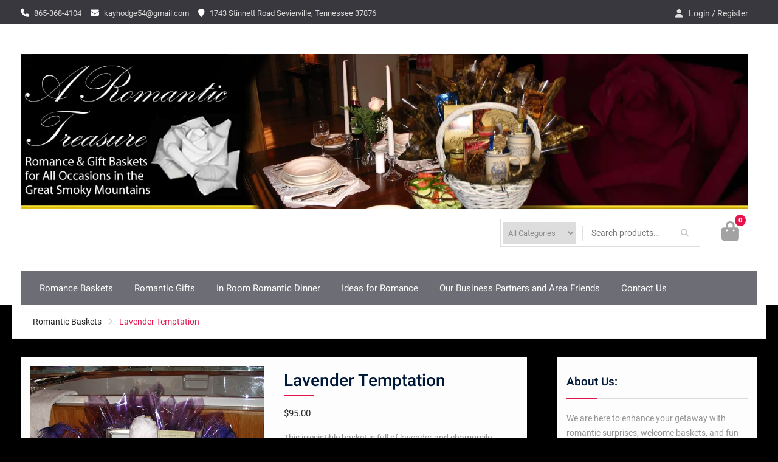

--- FILE ---
content_type: text/html; charset=UTF-8
request_url: https://aromantictreasure.com/product/lavender-temptation/
body_size: 15283
content:
<!DOCTYPE html> <html dir="ltr" lang="en-US"><head>
	    <meta charset="UTF-8">
    <meta name="viewport" content="width=device-width, initial-scale=1">
    <link rel="profile" href="https://gmpg.org/xfn/11">
    <link rel="pingback" href="https://aromantictreasure.com/xmlrpc.php">
    
<title>Lavender Temptation |</title>
	<style>img:is([sizes="auto" i], [sizes^="auto," i]) { contain-intrinsic-size: 3000px 1500px }</style>
	
		<!-- All in One SEO 4.8.7 - aioseo.com -->
	<meta name="robots" content="max-image-preview:large" />
	<link rel="canonical" href="https://aromantictreasure.com/product/lavender-temptation/" />
	<meta name="generator" content="All in One SEO (AIOSEO) 4.8.7" />
		<script type="application/ld+json" class="aioseo-schema">
			{"@context":"https:\/\/schema.org","@graph":[{"@type":"BreadcrumbList","@id":"https:\/\/aromantictreasure.com\/product\/lavender-temptation\/#breadcrumblist","itemListElement":[{"@type":"ListItem","@id":"https:\/\/aromantictreasure.com#listItem","position":1,"name":"Home","item":"https:\/\/aromantictreasure.com","nextItem":{"@type":"ListItem","@id":"https:\/\/aromantictreasure.com\/shop\/#listItem","name":"Shop"}},{"@type":"ListItem","@id":"https:\/\/aromantictreasure.com\/shop\/#listItem","position":2,"name":"Shop","item":"https:\/\/aromantictreasure.com\/shop\/","nextItem":{"@type":"ListItem","@id":"https:\/\/aromantictreasure.com\/product-category\/romantic-gift-basket-delivery-smoky-mountains\/#listItem","name":"Romantic Baskets"},"previousItem":{"@type":"ListItem","@id":"https:\/\/aromantictreasure.com#listItem","name":"Home"}},{"@type":"ListItem","@id":"https:\/\/aromantictreasure.com\/product-category\/romantic-gift-basket-delivery-smoky-mountains\/#listItem","position":3,"name":"Romantic Baskets","item":"https:\/\/aromantictreasure.com\/product-category\/romantic-gift-basket-delivery-smoky-mountains\/","nextItem":{"@type":"ListItem","@id":"https:\/\/aromantictreasure.com\/product\/lavender-temptation\/#listItem","name":"Lavender Temptation"},"previousItem":{"@type":"ListItem","@id":"https:\/\/aromantictreasure.com\/shop\/#listItem","name":"Shop"}},{"@type":"ListItem","@id":"https:\/\/aromantictreasure.com\/product\/lavender-temptation\/#listItem","position":4,"name":"Lavender Temptation","previousItem":{"@type":"ListItem","@id":"https:\/\/aromantictreasure.com\/product-category\/romantic-gift-basket-delivery-smoky-mountains\/#listItem","name":"Romantic Baskets"}}]},{"@type":"ItemPage","@id":"https:\/\/aromantictreasure.com\/product\/lavender-temptation\/#itempage","url":"https:\/\/aromantictreasure.com\/product\/lavender-temptation\/","name":"Lavender Temptation |","inLanguage":"en-US","isPartOf":{"@id":"https:\/\/aromantictreasure.com\/#website"},"breadcrumb":{"@id":"https:\/\/aromantictreasure.com\/product\/lavender-temptation\/#breadcrumblist"},"image":{"@type":"ImageObject","url":"https:\/\/i0.wp.com\/aromantictreasure.com\/wp-content\/uploads\/2017\/12\/Lavender-Temptation.jpg?fit=640%2C480&ssl=1","@id":"https:\/\/aromantictreasure.com\/product\/lavender-temptation\/#mainImage","width":640,"height":480},"primaryImageOfPage":{"@id":"https:\/\/aromantictreasure.com\/product\/lavender-temptation\/#mainImage"},"datePublished":"2017-12-11T19:51:01+00:00","dateModified":"2021-02-23T19:23:00+00:00"},{"@type":"Organization","@id":"https:\/\/aromantictreasure.com\/#organization","url":"https:\/\/aromantictreasure.com\/","logo":{"@type":"ImageObject","url":"https:\/\/i0.wp.com\/aromantictreasure.com\/wp-content\/uploads\/2017\/12\/Honeymoon-Basket.jpg?fit=640%2C480&ssl=1","@id":"https:\/\/aromantictreasure.com\/product\/lavender-temptation\/#organizationLogo","width":640,"height":480},"image":{"@id":"https:\/\/aromantictreasure.com\/product\/lavender-temptation\/#organizationLogo"}},{"@type":"WebSite","@id":"https:\/\/aromantictreasure.com\/#website","url":"https:\/\/aromantictreasure.com\/","inLanguage":"en-US","publisher":{"@id":"https:\/\/aromantictreasure.com\/#organization"}}]}
		</script>
		<!-- All in One SEO -->

<script>window._wca = window._wca || [];</script>
<link rel='dns-prefetch' href='//stats.wp.com' />
<link rel='dns-prefetch' href='//secure.gravatar.com' />
<link rel='dns-prefetch' href='//v0.wordpress.com' />
<link rel='dns-prefetch' href='//widgets.wp.com' />
<link rel='dns-prefetch' href='//s0.wp.com' />
<link rel='dns-prefetch' href='//0.gravatar.com' />
<link rel='dns-prefetch' href='//1.gravatar.com' />
<link rel='dns-prefetch' href='//2.gravatar.com' />
<link rel='preconnect' href='//i0.wp.com' />
<link rel="alternate" type="application/rss+xml" title=" &raquo; Feed" href="https://aromantictreasure.com/feed/" />
<link rel="alternate" type="application/rss+xml" title=" &raquo; Comments Feed" href="https://aromantictreasure.com/comments/feed/" />
<link rel="alternate" type="application/rss+xml" title=" &raquo; Lavender Temptation Comments Feed" href="https://aromantictreasure.com/product/lavender-temptation/feed/" />
<script type="text/javascript">
/* <![CDATA[ */
window._wpemojiSettings = {"baseUrl":"https:\/\/s.w.org\/images\/core\/emoji\/16.0.1\/72x72\/","ext":".png","svgUrl":"https:\/\/s.w.org\/images\/core\/emoji\/16.0.1\/svg\/","svgExt":".svg","source":{"concatemoji":"https:\/\/aromantictreasure.com\/wp-includes\/js\/wp-emoji-release.min.js?ver=6.8.3"}};
/*! This file is auto-generated */
!function(s,n){var o,i,e;function c(e){try{var t={supportTests:e,timestamp:(new Date).valueOf()};sessionStorage.setItem(o,JSON.stringify(t))}catch(e){}}function p(e,t,n){e.clearRect(0,0,e.canvas.width,e.canvas.height),e.fillText(t,0,0);var t=new Uint32Array(e.getImageData(0,0,e.canvas.width,e.canvas.height).data),a=(e.clearRect(0,0,e.canvas.width,e.canvas.height),e.fillText(n,0,0),new Uint32Array(e.getImageData(0,0,e.canvas.width,e.canvas.height).data));return t.every(function(e,t){return e===a[t]})}function u(e,t){e.clearRect(0,0,e.canvas.width,e.canvas.height),e.fillText(t,0,0);for(var n=e.getImageData(16,16,1,1),a=0;a<n.data.length;a++)if(0!==n.data[a])return!1;return!0}function f(e,t,n,a){switch(t){case"flag":return n(e,"\ud83c\udff3\ufe0f\u200d\u26a7\ufe0f","\ud83c\udff3\ufe0f\u200b\u26a7\ufe0f")?!1:!n(e,"\ud83c\udde8\ud83c\uddf6","\ud83c\udde8\u200b\ud83c\uddf6")&&!n(e,"\ud83c\udff4\udb40\udc67\udb40\udc62\udb40\udc65\udb40\udc6e\udb40\udc67\udb40\udc7f","\ud83c\udff4\u200b\udb40\udc67\u200b\udb40\udc62\u200b\udb40\udc65\u200b\udb40\udc6e\u200b\udb40\udc67\u200b\udb40\udc7f");case"emoji":return!a(e,"\ud83e\udedf")}return!1}function g(e,t,n,a){var r="undefined"!=typeof WorkerGlobalScope&&self instanceof WorkerGlobalScope?new OffscreenCanvas(300,150):s.createElement("canvas"),o=r.getContext("2d",{willReadFrequently:!0}),i=(o.textBaseline="top",o.font="600 32px Arial",{});return e.forEach(function(e){i[e]=t(o,e,n,a)}),i}function t(e){var t=s.createElement("script");t.src=e,t.defer=!0,s.head.appendChild(t)}"undefined"!=typeof Promise&&(o="wpEmojiSettingsSupports",i=["flag","emoji"],n.supports={everything:!0,everythingExceptFlag:!0},e=new Promise(function(e){s.addEventListener("DOMContentLoaded",e,{once:!0})}),new Promise(function(t){var n=function(){try{var e=JSON.parse(sessionStorage.getItem(o));if("object"==typeof e&&"number"==typeof e.timestamp&&(new Date).valueOf()<e.timestamp+604800&&"object"==typeof e.supportTests)return e.supportTests}catch(e){}return null}();if(!n){if("undefined"!=typeof Worker&&"undefined"!=typeof OffscreenCanvas&&"undefined"!=typeof URL&&URL.createObjectURL&&"undefined"!=typeof Blob)try{var e="postMessage("+g.toString()+"("+[JSON.stringify(i),f.toString(),p.toString(),u.toString()].join(",")+"));",a=new Blob([e],{type:"text/javascript"}),r=new Worker(URL.createObjectURL(a),{name:"wpTestEmojiSupports"});return void(r.onmessage=function(e){c(n=e.data),r.terminate(),t(n)})}catch(e){}c(n=g(i,f,p,u))}t(n)}).then(function(e){for(var t in e)n.supports[t]=e[t],n.supports.everything=n.supports.everything&&n.supports[t],"flag"!==t&&(n.supports.everythingExceptFlag=n.supports.everythingExceptFlag&&n.supports[t]);n.supports.everythingExceptFlag=n.supports.everythingExceptFlag&&!n.supports.flag,n.DOMReady=!1,n.readyCallback=function(){n.DOMReady=!0}}).then(function(){return e}).then(function(){var e;n.supports.everything||(n.readyCallback(),(e=n.source||{}).concatemoji?t(e.concatemoji):e.wpemoji&&e.twemoji&&(t(e.twemoji),t(e.wpemoji)))}))}((window,document),window._wpemojiSettings);
/* ]]> */
</script>
<link rel='stylesheet' id='jetpack_related-posts-css' href='https://aromantictreasure.com/wp-content/plugins/jetpack/modules/related-posts/related-posts.css?ver=20240116' type='text/css' media='all' />
<style id='wp-emoji-styles-inline-css' type='text/css'>

	img.wp-smiley, img.emoji {
		display: inline !important;
		border: none !important;
		box-shadow: none !important;
		height: 1em !important;
		width: 1em !important;
		margin: 0 0.07em !important;
		vertical-align: -0.1em !important;
		background: none !important;
		padding: 0 !important;
	}
</style>
<link rel='stylesheet' id='wp-block-library-css' href='https://aromantictreasure.com/wp-includes/css/dist/block-library/style.min.css?ver=6.8.3' type='text/css' media='all' />
<style id='wp-block-library-theme-inline-css' type='text/css'>
.wp-block-audio :where(figcaption){color:#555;font-size:13px;text-align:center}.is-dark-theme .wp-block-audio :where(figcaption){color:#ffffffa6}.wp-block-audio{margin:0 0 1em}.wp-block-code{border:1px solid #ccc;border-radius:4px;font-family:Menlo,Consolas,monaco,monospace;padding:.8em 1em}.wp-block-embed :where(figcaption){color:#555;font-size:13px;text-align:center}.is-dark-theme .wp-block-embed :where(figcaption){color:#ffffffa6}.wp-block-embed{margin:0 0 1em}.blocks-gallery-caption{color:#555;font-size:13px;text-align:center}.is-dark-theme .blocks-gallery-caption{color:#ffffffa6}:root :where(.wp-block-image figcaption){color:#555;font-size:13px;text-align:center}.is-dark-theme :root :where(.wp-block-image figcaption){color:#ffffffa6}.wp-block-image{margin:0 0 1em}.wp-block-pullquote{border-bottom:4px solid;border-top:4px solid;color:currentColor;margin-bottom:1.75em}.wp-block-pullquote cite,.wp-block-pullquote footer,.wp-block-pullquote__citation{color:currentColor;font-size:.8125em;font-style:normal;text-transform:uppercase}.wp-block-quote{border-left:.25em solid;margin:0 0 1.75em;padding-left:1em}.wp-block-quote cite,.wp-block-quote footer{color:currentColor;font-size:.8125em;font-style:normal;position:relative}.wp-block-quote:where(.has-text-align-right){border-left:none;border-right:.25em solid;padding-left:0;padding-right:1em}.wp-block-quote:where(.has-text-align-center){border:none;padding-left:0}.wp-block-quote.is-large,.wp-block-quote.is-style-large,.wp-block-quote:where(.is-style-plain){border:none}.wp-block-search .wp-block-search__label{font-weight:700}.wp-block-search__button{border:1px solid #ccc;padding:.375em .625em}:where(.wp-block-group.has-background){padding:1.25em 2.375em}.wp-block-separator.has-css-opacity{opacity:.4}.wp-block-separator{border:none;border-bottom:2px solid;margin-left:auto;margin-right:auto}.wp-block-separator.has-alpha-channel-opacity{opacity:1}.wp-block-separator:not(.is-style-wide):not(.is-style-dots){width:100px}.wp-block-separator.has-background:not(.is-style-dots){border-bottom:none;height:1px}.wp-block-separator.has-background:not(.is-style-wide):not(.is-style-dots){height:2px}.wp-block-table{margin:0 0 1em}.wp-block-table td,.wp-block-table th{word-break:normal}.wp-block-table :where(figcaption){color:#555;font-size:13px;text-align:center}.is-dark-theme .wp-block-table :where(figcaption){color:#ffffffa6}.wp-block-video :where(figcaption){color:#555;font-size:13px;text-align:center}.is-dark-theme .wp-block-video :where(figcaption){color:#ffffffa6}.wp-block-video{margin:0 0 1em}:root :where(.wp-block-template-part.has-background){margin-bottom:0;margin-top:0;padding:1.25em 2.375em}
</style>
<style id='classic-theme-styles-inline-css' type='text/css'>
/*! This file is auto-generated */
.wp-block-button__link{color:#fff;background-color:#32373c;border-radius:9999px;box-shadow:none;text-decoration:none;padding:calc(.667em + 2px) calc(1.333em + 2px);font-size:1.125em}.wp-block-file__button{background:#32373c;color:#fff;text-decoration:none}
</style>
<link rel='stylesheet' id='mediaelement-css' href='https://aromantictreasure.com/wp-includes/js/mediaelement/mediaelementplayer-legacy.min.css?ver=4.2.17' type='text/css' media='all' />
<link rel='stylesheet' id='wp-mediaelement-css' href='https://aromantictreasure.com/wp-includes/js/mediaelement/wp-mediaelement.min.css?ver=6.8.3' type='text/css' media='all' />
<style id='jetpack-sharing-buttons-style-inline-css' type='text/css'>
.jetpack-sharing-buttons__services-list{display:flex;flex-direction:row;flex-wrap:wrap;gap:0;list-style-type:none;margin:5px;padding:0}.jetpack-sharing-buttons__services-list.has-small-icon-size{font-size:12px}.jetpack-sharing-buttons__services-list.has-normal-icon-size{font-size:16px}.jetpack-sharing-buttons__services-list.has-large-icon-size{font-size:24px}.jetpack-sharing-buttons__services-list.has-huge-icon-size{font-size:36px}@media print{.jetpack-sharing-buttons__services-list{display:none!important}}.editor-styles-wrapper .wp-block-jetpack-sharing-buttons{gap:0;padding-inline-start:0}ul.jetpack-sharing-buttons__services-list.has-background{padding:1.25em 2.375em}
</style>
<style id='global-styles-inline-css' type='text/css'>
:root{--wp--preset--aspect-ratio--square: 1;--wp--preset--aspect-ratio--4-3: 4/3;--wp--preset--aspect-ratio--3-4: 3/4;--wp--preset--aspect-ratio--3-2: 3/2;--wp--preset--aspect-ratio--2-3: 2/3;--wp--preset--aspect-ratio--16-9: 16/9;--wp--preset--aspect-ratio--9-16: 9/16;--wp--preset--color--black: #111111;--wp--preset--color--cyan-bluish-gray: #abb8c3;--wp--preset--color--white: #ffffff;--wp--preset--color--pale-pink: #f78da7;--wp--preset--color--vivid-red: #cf2e2e;--wp--preset--color--luminous-vivid-orange: #ff6900;--wp--preset--color--luminous-vivid-amber: #fcb900;--wp--preset--color--light-green-cyan: #7bdcb5;--wp--preset--color--vivid-green-cyan: #00d084;--wp--preset--color--pale-cyan-blue: #8ed1fc;--wp--preset--color--vivid-cyan-blue: #0693e3;--wp--preset--color--vivid-purple: #9b51e0;--wp--preset--color--gray: #f4f4f4;--wp--preset--color--blue: 1b8be0;--wp--preset--color--orange: #fab702;--wp--preset--color--pink: #e4144d;--wp--preset--gradient--vivid-cyan-blue-to-vivid-purple: linear-gradient(135deg,rgba(6,147,227,1) 0%,rgb(155,81,224) 100%);--wp--preset--gradient--light-green-cyan-to-vivid-green-cyan: linear-gradient(135deg,rgb(122,220,180) 0%,rgb(0,208,130) 100%);--wp--preset--gradient--luminous-vivid-amber-to-luminous-vivid-orange: linear-gradient(135deg,rgba(252,185,0,1) 0%,rgba(255,105,0,1) 100%);--wp--preset--gradient--luminous-vivid-orange-to-vivid-red: linear-gradient(135deg,rgba(255,105,0,1) 0%,rgb(207,46,46) 100%);--wp--preset--gradient--very-light-gray-to-cyan-bluish-gray: linear-gradient(135deg,rgb(238,238,238) 0%,rgb(169,184,195) 100%);--wp--preset--gradient--cool-to-warm-spectrum: linear-gradient(135deg,rgb(74,234,220) 0%,rgb(151,120,209) 20%,rgb(207,42,186) 40%,rgb(238,44,130) 60%,rgb(251,105,98) 80%,rgb(254,248,76) 100%);--wp--preset--gradient--blush-light-purple: linear-gradient(135deg,rgb(255,206,236) 0%,rgb(152,150,240) 100%);--wp--preset--gradient--blush-bordeaux: linear-gradient(135deg,rgb(254,205,165) 0%,rgb(254,45,45) 50%,rgb(107,0,62) 100%);--wp--preset--gradient--luminous-dusk: linear-gradient(135deg,rgb(255,203,112) 0%,rgb(199,81,192) 50%,rgb(65,88,208) 100%);--wp--preset--gradient--pale-ocean: linear-gradient(135deg,rgb(255,245,203) 0%,rgb(182,227,212) 50%,rgb(51,167,181) 100%);--wp--preset--gradient--electric-grass: linear-gradient(135deg,rgb(202,248,128) 0%,rgb(113,206,126) 100%);--wp--preset--gradient--midnight: linear-gradient(135deg,rgb(2,3,129) 0%,rgb(40,116,252) 100%);--wp--preset--font-size--small: 14px;--wp--preset--font-size--medium: 20px;--wp--preset--font-size--large: 42px;--wp--preset--font-size--x-large: 42px;--wp--preset--font-size--normal: 18px;--wp--preset--font-size--huge: 54px;--wp--preset--spacing--20: 0.44rem;--wp--preset--spacing--30: 0.67rem;--wp--preset--spacing--40: 1rem;--wp--preset--spacing--50: 1.5rem;--wp--preset--spacing--60: 2.25rem;--wp--preset--spacing--70: 3.38rem;--wp--preset--spacing--80: 5.06rem;--wp--preset--shadow--natural: 6px 6px 9px rgba(0, 0, 0, 0.2);--wp--preset--shadow--deep: 12px 12px 50px rgba(0, 0, 0, 0.4);--wp--preset--shadow--sharp: 6px 6px 0px rgba(0, 0, 0, 0.2);--wp--preset--shadow--outlined: 6px 6px 0px -3px rgba(255, 255, 255, 1), 6px 6px rgba(0, 0, 0, 1);--wp--preset--shadow--crisp: 6px 6px 0px rgba(0, 0, 0, 1);}:where(.is-layout-flex){gap: 0.5em;}:where(.is-layout-grid){gap: 0.5em;}body .is-layout-flex{display: flex;}.is-layout-flex{flex-wrap: wrap;align-items: center;}.is-layout-flex > :is(*, div){margin: 0;}body .is-layout-grid{display: grid;}.is-layout-grid > :is(*, div){margin: 0;}:where(.wp-block-columns.is-layout-flex){gap: 2em;}:where(.wp-block-columns.is-layout-grid){gap: 2em;}:where(.wp-block-post-template.is-layout-flex){gap: 1.25em;}:where(.wp-block-post-template.is-layout-grid){gap: 1.25em;}.has-black-color{color: var(--wp--preset--color--black) !important;}.has-cyan-bluish-gray-color{color: var(--wp--preset--color--cyan-bluish-gray) !important;}.has-white-color{color: var(--wp--preset--color--white) !important;}.has-pale-pink-color{color: var(--wp--preset--color--pale-pink) !important;}.has-vivid-red-color{color: var(--wp--preset--color--vivid-red) !important;}.has-luminous-vivid-orange-color{color: var(--wp--preset--color--luminous-vivid-orange) !important;}.has-luminous-vivid-amber-color{color: var(--wp--preset--color--luminous-vivid-amber) !important;}.has-light-green-cyan-color{color: var(--wp--preset--color--light-green-cyan) !important;}.has-vivid-green-cyan-color{color: var(--wp--preset--color--vivid-green-cyan) !important;}.has-pale-cyan-blue-color{color: var(--wp--preset--color--pale-cyan-blue) !important;}.has-vivid-cyan-blue-color{color: var(--wp--preset--color--vivid-cyan-blue) !important;}.has-vivid-purple-color{color: var(--wp--preset--color--vivid-purple) !important;}.has-black-background-color{background-color: var(--wp--preset--color--black) !important;}.has-cyan-bluish-gray-background-color{background-color: var(--wp--preset--color--cyan-bluish-gray) !important;}.has-white-background-color{background-color: var(--wp--preset--color--white) !important;}.has-pale-pink-background-color{background-color: var(--wp--preset--color--pale-pink) !important;}.has-vivid-red-background-color{background-color: var(--wp--preset--color--vivid-red) !important;}.has-luminous-vivid-orange-background-color{background-color: var(--wp--preset--color--luminous-vivid-orange) !important;}.has-luminous-vivid-amber-background-color{background-color: var(--wp--preset--color--luminous-vivid-amber) !important;}.has-light-green-cyan-background-color{background-color: var(--wp--preset--color--light-green-cyan) !important;}.has-vivid-green-cyan-background-color{background-color: var(--wp--preset--color--vivid-green-cyan) !important;}.has-pale-cyan-blue-background-color{background-color: var(--wp--preset--color--pale-cyan-blue) !important;}.has-vivid-cyan-blue-background-color{background-color: var(--wp--preset--color--vivid-cyan-blue) !important;}.has-vivid-purple-background-color{background-color: var(--wp--preset--color--vivid-purple) !important;}.has-black-border-color{border-color: var(--wp--preset--color--black) !important;}.has-cyan-bluish-gray-border-color{border-color: var(--wp--preset--color--cyan-bluish-gray) !important;}.has-white-border-color{border-color: var(--wp--preset--color--white) !important;}.has-pale-pink-border-color{border-color: var(--wp--preset--color--pale-pink) !important;}.has-vivid-red-border-color{border-color: var(--wp--preset--color--vivid-red) !important;}.has-luminous-vivid-orange-border-color{border-color: var(--wp--preset--color--luminous-vivid-orange) !important;}.has-luminous-vivid-amber-border-color{border-color: var(--wp--preset--color--luminous-vivid-amber) !important;}.has-light-green-cyan-border-color{border-color: var(--wp--preset--color--light-green-cyan) !important;}.has-vivid-green-cyan-border-color{border-color: var(--wp--preset--color--vivid-green-cyan) !important;}.has-pale-cyan-blue-border-color{border-color: var(--wp--preset--color--pale-cyan-blue) !important;}.has-vivid-cyan-blue-border-color{border-color: var(--wp--preset--color--vivid-cyan-blue) !important;}.has-vivid-purple-border-color{border-color: var(--wp--preset--color--vivid-purple) !important;}.has-vivid-cyan-blue-to-vivid-purple-gradient-background{background: var(--wp--preset--gradient--vivid-cyan-blue-to-vivid-purple) !important;}.has-light-green-cyan-to-vivid-green-cyan-gradient-background{background: var(--wp--preset--gradient--light-green-cyan-to-vivid-green-cyan) !important;}.has-luminous-vivid-amber-to-luminous-vivid-orange-gradient-background{background: var(--wp--preset--gradient--luminous-vivid-amber-to-luminous-vivid-orange) !important;}.has-luminous-vivid-orange-to-vivid-red-gradient-background{background: var(--wp--preset--gradient--luminous-vivid-orange-to-vivid-red) !important;}.has-very-light-gray-to-cyan-bluish-gray-gradient-background{background: var(--wp--preset--gradient--very-light-gray-to-cyan-bluish-gray) !important;}.has-cool-to-warm-spectrum-gradient-background{background: var(--wp--preset--gradient--cool-to-warm-spectrum) !important;}.has-blush-light-purple-gradient-background{background: var(--wp--preset--gradient--blush-light-purple) !important;}.has-blush-bordeaux-gradient-background{background: var(--wp--preset--gradient--blush-bordeaux) !important;}.has-luminous-dusk-gradient-background{background: var(--wp--preset--gradient--luminous-dusk) !important;}.has-pale-ocean-gradient-background{background: var(--wp--preset--gradient--pale-ocean) !important;}.has-electric-grass-gradient-background{background: var(--wp--preset--gradient--electric-grass) !important;}.has-midnight-gradient-background{background: var(--wp--preset--gradient--midnight) !important;}.has-small-font-size{font-size: var(--wp--preset--font-size--small) !important;}.has-medium-font-size{font-size: var(--wp--preset--font-size--medium) !important;}.has-large-font-size{font-size: var(--wp--preset--font-size--large) !important;}.has-x-large-font-size{font-size: var(--wp--preset--font-size--x-large) !important;}
:where(.wp-block-post-template.is-layout-flex){gap: 1.25em;}:where(.wp-block-post-template.is-layout-grid){gap: 1.25em;}
:where(.wp-block-columns.is-layout-flex){gap: 2em;}:where(.wp-block-columns.is-layout-grid){gap: 2em;}
:root :where(.wp-block-pullquote){font-size: 1.5em;line-height: 1.6;}
</style>
<link rel='stylesheet' id='photoswipe-css' href='https://aromantictreasure.com/wp-content/plugins/woocommerce/assets/css/photoswipe/photoswipe.min.css?ver=10.2.3' type='text/css' media='all' />
<link rel='stylesheet' id='photoswipe-default-skin-css' href='https://aromantictreasure.com/wp-content/plugins/woocommerce/assets/css/photoswipe/default-skin/default-skin.min.css?ver=10.2.3' type='text/css' media='all' />
<link rel='stylesheet' id='woocommerce-layout-css' href='https://aromantictreasure.com/wp-content/plugins/woocommerce/assets/css/woocommerce-layout.css?ver=10.2.3' type='text/css' media='all' />
<style id='woocommerce-layout-inline-css' type='text/css'>

	.infinite-scroll .woocommerce-pagination {
		display: none;
	}
</style>
<link rel='stylesheet' id='woocommerce-smallscreen-css' href='https://aromantictreasure.com/wp-content/plugins/woocommerce/assets/css/woocommerce-smallscreen.css?ver=10.2.3' type='text/css' media='only screen and (max-width: 768px)' />
<link rel='stylesheet' id='woocommerce-general-css' href='https://aromantictreasure.com/wp-content/plugins/woocommerce/assets/css/woocommerce.css?ver=10.2.3' type='text/css' media='all' />
<style id='woocommerce-inline-inline-css' type='text/css'>
.woocommerce form .form-row .required { visibility: visible; }
</style>
<link rel='stylesheet' id='brands-styles-css' href='https://aromantictreasure.com/wp-content/plugins/woocommerce/assets/css/brands.css?ver=10.2.3' type='text/css' media='all' />
<link rel='stylesheet' id='font-awesome-css' href='https://aromantictreasure.com/wp-content/themes/easy-commerce/third-party/font-awesome/css/all.min.css?ver=6.7.2' type='text/css' media='all' />
<link rel='stylesheet' id='easy-commerce-google-fonts-css' href='https://aromantictreasure.com/wp-content/fonts/6ab6cce18612e64c593f20d204d79af0.css' type='text/css' media='all' />
<link rel='stylesheet' id='jquery-sidr-css' href='https://aromantictreasure.com/wp-content/themes/easy-commerce/third-party/sidr/css/jquery.sidr.dark.min.css?ver=2.2.1' type='text/css' media='all' />
<link rel='stylesheet' id='jquery-slick-css' href='https://aromantictreasure.com/wp-content/themes/easy-commerce/third-party/slick/slick.min.css?ver=1.5.9' type='text/css' media='all' />
<link rel='stylesheet' id='easy-commerce-style-css' href='https://aromantictreasure.com/wp-content/themes/easy-commerce/style.css?ver=20250929-162140' type='text/css' media='all' />
<link rel='stylesheet' id='easy-commerce-block-style-css' href='https://aromantictreasure.com/wp-content/themes/easy-commerce/css/blocks.css?ver=20250929-162140' type='text/css' media='all' />
<link rel='stylesheet' id='jetpack_likes-css' href='https://aromantictreasure.com/wp-content/plugins/jetpack/modules/likes/style.css?ver=15.0.2' type='text/css' media='all' />
<script type="text/javascript" id="jetpack_related-posts-js-extra">
/* <![CDATA[ */
var related_posts_js_options = {"post_heading":"h4"};
/* ]]> */
</script>
<script type="text/javascript" src="https://aromantictreasure.com/wp-content/plugins/jetpack/_inc/build/related-posts/related-posts.min.js?ver=20240116" id="jetpack_related-posts-js"></script>
<script type="text/javascript" src="https://aromantictreasure.com/wp-includes/js/jquery/jquery.min.js?ver=3.7.1" id="jquery-core-js"></script>
<script type="text/javascript" src="https://aromantictreasure.com/wp-includes/js/jquery/jquery-migrate.min.js?ver=3.4.1" id="jquery-migrate-js"></script>
<script type="text/javascript" src="https://aromantictreasure.com/wp-content/plugins/woocommerce/assets/js/jquery-blockui/jquery.blockUI.min.js?ver=2.7.0-wc.10.2.3" id="jquery-blockui-js" defer="defer" data-wp-strategy="defer"></script>
<script type="text/javascript" id="wc-add-to-cart-js-extra">
/* <![CDATA[ */
var wc_add_to_cart_params = {"ajax_url":"\/wp-admin\/admin-ajax.php","wc_ajax_url":"\/?wc-ajax=%%endpoint%%","i18n_view_cart":"View cart","cart_url":"https:\/\/aromantictreasure.com\/checkout\/","is_cart":"","cart_redirect_after_add":"yes"};
/* ]]> */
</script>
<script type="text/javascript" src="https://aromantictreasure.com/wp-content/plugins/woocommerce/assets/js/frontend/add-to-cart.min.js?ver=10.2.3" id="wc-add-to-cart-js" defer="defer" data-wp-strategy="defer"></script>
<script type="text/javascript" src="https://aromantictreasure.com/wp-content/plugins/woocommerce/assets/js/photoswipe/photoswipe.min.js?ver=4.1.1-wc.10.2.3" id="photoswipe-js" defer="defer" data-wp-strategy="defer"></script>
<script type="text/javascript" src="https://aromantictreasure.com/wp-content/plugins/woocommerce/assets/js/photoswipe/photoswipe-ui-default.min.js?ver=4.1.1-wc.10.2.3" id="photoswipe-ui-default-js" defer="defer" data-wp-strategy="defer"></script>
<script type="text/javascript" id="wc-single-product-js-extra">
/* <![CDATA[ */
var wc_single_product_params = {"i18n_required_rating_text":"Please select a rating","i18n_rating_options":["1 of 5 stars","2 of 5 stars","3 of 5 stars","4 of 5 stars","5 of 5 stars"],"i18n_product_gallery_trigger_text":"View full-screen image gallery","review_rating_required":"yes","flexslider":{"rtl":false,"animation":"slide","smoothHeight":true,"directionNav":false,"controlNav":"thumbnails","slideshow":false,"animationSpeed":500,"animationLoop":false,"allowOneSlide":false},"zoom_enabled":"","zoom_options":[],"photoswipe_enabled":"1","photoswipe_options":{"shareEl":false,"closeOnScroll":false,"history":false,"hideAnimationDuration":0,"showAnimationDuration":0},"flexslider_enabled":""};
/* ]]> */
</script>
<script type="text/javascript" src="https://aromantictreasure.com/wp-content/plugins/woocommerce/assets/js/frontend/single-product.min.js?ver=10.2.3" id="wc-single-product-js" defer="defer" data-wp-strategy="defer"></script>
<script type="text/javascript" src="https://aromantictreasure.com/wp-content/plugins/woocommerce/assets/js/js-cookie/js.cookie.min.js?ver=2.1.4-wc.10.2.3" id="js-cookie-js" defer="defer" data-wp-strategy="defer"></script>
<script type="text/javascript" id="woocommerce-js-extra">
/* <![CDATA[ */
var woocommerce_params = {"ajax_url":"\/wp-admin\/admin-ajax.php","wc_ajax_url":"\/?wc-ajax=%%endpoint%%","i18n_password_show":"Show password","i18n_password_hide":"Hide password"};
/* ]]> */
</script>
<script type="text/javascript" src="https://aromantictreasure.com/wp-content/plugins/woocommerce/assets/js/frontend/woocommerce.min.js?ver=10.2.3" id="woocommerce-js" defer="defer" data-wp-strategy="defer"></script>
<script type="text/javascript" src="https://stats.wp.com/s-202601.js" id="woocommerce-analytics-js" defer="defer" data-wp-strategy="defer"></script>
<link rel="https://api.w.org/" href="https://aromantictreasure.com/wp-json/" /><link rel="alternate" title="JSON" type="application/json" href="https://aromantictreasure.com/wp-json/wp/v2/product/58" /><link rel="EditURI" type="application/rsd+xml" title="RSD" href="https://aromantictreasure.com/xmlrpc.php?rsd" />
<meta name="generator" content="WordPress 6.8.3" />
<meta name="generator" content="WooCommerce 10.2.3" />
<link rel="alternate" title="oEmbed (JSON)" type="application/json+oembed" href="https://aromantictreasure.com/wp-json/oembed/1.0/embed?url=https%3A%2F%2Faromantictreasure.com%2Fproduct%2Flavender-temptation%2F" />
<link rel="alternate" title="oEmbed (XML)" type="text/xml+oembed" href="https://aromantictreasure.com/wp-json/oembed/1.0/embed?url=https%3A%2F%2Faromantictreasure.com%2Fproduct%2Flavender-temptation%2F&#038;format=xml" />
	<style>img#wpstats{display:none}</style>
			<noscript><style>.woocommerce-product-gallery{ opacity: 1 !important; }</style></noscript>
	<style type="text/css" id="custom-background-css">
body.custom-background { background-color: #000000; }
</style>
	</head>

<body data-rsssl=1 class="wp-singular product-template-default single single-product postid-58 custom-background wp-custom-logo wp-embed-responsive wp-theme-easy-commerce theme-easy-commerce woocommerce woocommerce-page woocommerce-no-js global-layout-right-sidebar">


	    <div id="page" class="hfeed site">
    <a class="skip-link screen-reader-text" href="#content">Skip to content</a>		<div class="mobile-nav-wrap">
			<a id="mobile-trigger" href="#mob-menu"><i class="fa fa-bars"></i></a>
			<div id="mob-menu">
				<ul id="menu-first-menu" class="menu"><li id="menu-item-14" class="menu-item menu-item-type-custom menu-item-object-custom menu-item-14"><a href="https://aromantictreasure.com/product-category/romantic-gift-basket-delivery-smoky-mountains/">Romance Baskets</a></li>
<li id="menu-item-16" class="menu-item menu-item-type-custom menu-item-object-custom menu-item-16"><a href="https://aromantictreasure.com/product-category/romantic-gifts-in-the-smoky-mountains/">Romantic Gifts</a></li>
<li id="menu-item-15" class="menu-item menu-item-type-custom menu-item-object-custom menu-item-15"><a href="https://aromantictreasure.com/product-category/smoky-mountain-in-room-romantic-dinner/">In Room Romantic Dinner</a></li>
<li id="menu-item-29" class="menu-item menu-item-type-post_type menu-item-object-page menu-item-29"><a href="https://aromantictreasure.com/ideas-for-romance/">Ideas for Romance</a></li>
<li id="menu-item-26" class="menu-item menu-item-type-post_type menu-item-object-page menu-item-26"><a href="https://aromantictreasure.com/our-business-partners-and-area-friends/">Our Business Partners and Area Friends</a></li>
<li id="menu-item-25" class="menu-item menu-item-type-post_type menu-item-object-page menu-item-25"><a href="https://aromantictreasure.com/contact-us/">Contact Us</a></li>
</ul>			</div><!-- #mob-menu -->
		</div><!-- .mobile-nav-wrap -->

		
    		<div id="tophead">
			<div class="container">
				 <div id="quick-contact">
				   <ul>
				       				       	<li class="quick-call">
				       		<a href="tel:8653684104">865-368-4104</a>
				       	</li>
				       				       				       	<li class="quick-email">
				       		<a href="mailto:kayhodge54@gmail.com">kayhodge54@gmail.com</a>
				       	</li>
				       				       				       	<li class="quick-address">
				       		1743 Stinnett Road Sevierville, Tennessee 37876				       	</li>
				       				   </ul>
				</div> <!-- #quick-contact -->
								<div id="right-tophead">
			    					    	<div id="login-section">
				    		<ul>
				    			<li class="account-login">
					    			<a href="https://aromantictreasure.com/my-account/">Login / Register</a>
					    			</li>
			    			</ul>
			    		</div> <!-- .cart-section -->
			    		    		</div> <!-- #right-tophead -->
			</div> <!-- .container -->
		</div><!--  #tophead -->

		<header id="masthead" class="site-header" role="banner"><div class="container"><div class="inner-wrapper">				<div class="site-branding">

			<a href="https://aromantictreasure.com/" class="custom-logo-link" rel="home"><img width="2199" height="468" src="https://i0.wp.com/aromantictreasure.com/wp-content/uploads/2017/12/cropped-banner-for-WP.jpg?fit=2199%2C468&amp;ssl=1" class="custom-logo" alt="" decoding="async" fetchpriority="high" srcset="https://i0.wp.com/aromantictreasure.com/wp-content/uploads/2017/12/cropped-banner-for-WP.jpg?w=2199&amp;ssl=1 2199w, https://i0.wp.com/aromantictreasure.com/wp-content/uploads/2017/12/cropped-banner-for-WP.jpg?resize=300%2C64&amp;ssl=1 300w, https://i0.wp.com/aromantictreasure.com/wp-content/uploads/2017/12/cropped-banner-for-WP.jpg?resize=768%2C163&amp;ssl=1 768w, https://i0.wp.com/aromantictreasure.com/wp-content/uploads/2017/12/cropped-banner-for-WP.jpg?resize=1024%2C218&amp;ssl=1 1024w, https://i0.wp.com/aromantictreasure.com/wp-content/uploads/2017/12/cropped-banner-for-WP.jpg?w=1790&amp;ssl=1 1790w" sizes="(max-width: 2199px) 100vw, 2199px" data-attachment-id="76" data-permalink="https://aromantictreasure.com/?attachment_id=76" data-orig-file="https://i0.wp.com/aromantictreasure.com/wp-content/uploads/2017/12/cropped-banner-for-WP.jpg?fit=2199%2C468&amp;ssl=1" data-orig-size="2199,468" data-comments-opened="1" data-image-meta="{&quot;aperture&quot;:&quot;0&quot;,&quot;credit&quot;:&quot;&quot;,&quot;camera&quot;:&quot;&quot;,&quot;caption&quot;:&quot;&quot;,&quot;created_timestamp&quot;:&quot;0&quot;,&quot;copyright&quot;:&quot;&quot;,&quot;focal_length&quot;:&quot;0&quot;,&quot;iso&quot;:&quot;0&quot;,&quot;shutter_speed&quot;:&quot;0&quot;,&quot;title&quot;:&quot;&quot;,&quot;orientation&quot;:&quot;0&quot;}" data-image-title="cropped-banner-for-WP.jpg" data-image-description="&lt;p&gt;https://aromantictreasure.com/wp-content/uploads/2017/12/cropped-banner-for-WP.jpg&lt;/p&gt;
" data-image-caption="" data-medium-file="https://i0.wp.com/aromantictreasure.com/wp-content/uploads/2017/12/cropped-banner-for-WP.jpg?fit=300%2C64&amp;ssl=1" data-large-file="https://i0.wp.com/aromantictreasure.com/wp-content/uploads/2017/12/cropped-banner-for-WP.jpg?fit=895%2C191&amp;ssl=1" /></a>
													<div id="site-identity">
																		<p class="site-title"><a href="https://aromantictreasure.com/" rel="home"></a></p>
																						<p class="site-description"></p>
									</div><!-- #site-identity -->
					</div><!-- .site-branding -->
		<div id="right-head">
							<div id="cart-section">
										<a class="cart-icon" href="https://aromantictreasure.com/cart/"><i class="fa fa-shopping-bag" aria-hidden="true"></i><strong>0</strong>
					</a>
				</div> <!-- .cart-section -->
			
			
							<div class="header-search-wrapper">

					
						<div class="advance-product-search">
	<form role="search" method="get" class="woocommerce-product-search" action="https://aromantictreasure.com/">
							<div class="advance-search-wrap">
								<select class="select_products" name="product_category">
					<option value="">All Categories</option>
											<option value="20"  >Family, Friends, Welcome</option>
											<option value="19"  >Indulge in Romance</option>
											<option value="15"  >Romantic Baskets</option>
											<option value="17"  >Romantic Dinners</option>
											<option value="16"  >Romantic Gifts</option>
									</select>
			</div>
		
		<div class="advance-search-form">
			<input type="search" id="woocommerce-product-search-field-0" class="search-field" placeholder="Search products&hellip;" value="" name="s" />
			<input type="submit" value="&#xf002;" />
			<input type="hidden" name="post_type" value="product" />
		</div><!-- .advance-search-form -->

	</form><!-- .woocommerce-product-search -->
</div><!-- .advance-product-search -->

					
				</div><!-- .header-search-wrapper -->

					</div> <!-- #right-head -->

		    </div> <!-- .inner-wrapper --></div><!-- .container --></header><!-- #masthead -->		<div id="main-nav" class="clear-fix">
			<div class="container">
				<nav id="site-navigation" class="main-navigation" role="navigation">
					<div class="wrap-menu-content">
						<div class="menu-first-menu-container"><ul id="primary-menu" class="menu"><li class="menu-item menu-item-type-custom menu-item-object-custom menu-item-14"><a href="https://aromantictreasure.com/product-category/romantic-gift-basket-delivery-smoky-mountains/">Romance Baskets</a></li>
<li class="menu-item menu-item-type-custom menu-item-object-custom menu-item-16"><a href="https://aromantictreasure.com/product-category/romantic-gifts-in-the-smoky-mountains/">Romantic Gifts</a></li>
<li class="menu-item menu-item-type-custom menu-item-object-custom menu-item-15"><a href="https://aromantictreasure.com/product-category/smoky-mountain-in-room-romantic-dinner/">In Room Romantic Dinner</a></li>
<li class="menu-item menu-item-type-post_type menu-item-object-page menu-item-29"><a href="https://aromantictreasure.com/ideas-for-romance/">Ideas for Romance</a></li>
<li class="menu-item menu-item-type-post_type menu-item-object-page menu-item-26"><a href="https://aromantictreasure.com/our-business-partners-and-area-friends/">Our Business Partners and Area Friends</a></li>
<li class="menu-item menu-item-type-post_type menu-item-object-page menu-item-25"><a href="https://aromantictreasure.com/contact-us/">Contact Us</a></li>
</ul></div>					</div><!-- .menu-content -->
				</nav><!-- #site-navigation -->
			</div> <!-- .container -->
		</div> <!-- #main-nav -->
		
	<div id="breadcrumb" itemprop="breadcrumb"><div class="container"><ul id="crumbs"><li><a href="https://aromantictreasure.com/product-category/romantic-gift-basket-delivery-smoky-mountains/">Romantic Baskets</a></li><li>Lavender Temptation</li></ul></div></div><div id="content" class="site-content"><div class="container"><div class="inner-wrapper">    
	<div id="primary"><main role="main" class="site-main" id="main">
					
			<div class="woocommerce-notices-wrapper"></div><div id="product-58" class="product type-product post-58 status-publish first instock product_cat-welcome-family-snack-delivery-baskets-smoky-mountains product_cat-romantic-ideas-gifts-smoky-mountains product_cat-romantic-gift-basket-delivery-smoky-mountains has-post-thumbnail taxable shipping-taxable purchasable product-type-simple">

	<div class="woocommerce-product-gallery woocommerce-product-gallery--with-images woocommerce-product-gallery--columns-4 images" data-columns="4" style="opacity: 0; transition: opacity .25s ease-in-out;">
	<div class="woocommerce-product-gallery__wrapper">
		<div data-thumb="https://i0.wp.com/aromantictreasure.com/wp-content/uploads/2017/12/Lavender-Temptation.jpg?resize=100%2C100&#038;ssl=1" data-thumb-alt="Lavender Temptation" data-thumb-srcset="https://i0.wp.com/aromantictreasure.com/wp-content/uploads/2017/12/Lavender-Temptation.jpg?resize=150%2C150&amp;ssl=1 150w, https://i0.wp.com/aromantictreasure.com/wp-content/uploads/2017/12/Lavender-Temptation.jpg?resize=180%2C180&amp;ssl=1 180w, https://i0.wp.com/aromantictreasure.com/wp-content/uploads/2017/12/Lavender-Temptation.jpg?resize=300%2C300&amp;ssl=1 300w"  data-thumb-sizes="(max-width: 100px) 100vw, 100px" class="woocommerce-product-gallery__image"><a href="https://i0.wp.com/aromantictreasure.com/wp-content/uploads/2017/12/Lavender-Temptation.jpg?fit=640%2C480&#038;ssl=1"><img width="600" height="450" src="https://i0.wp.com/aromantictreasure.com/wp-content/uploads/2017/12/Lavender-Temptation.jpg?fit=600%2C450&amp;ssl=1" class="wp-post-image" alt="Lavender Temptation" data-caption="" data-src="https://i0.wp.com/aromantictreasure.com/wp-content/uploads/2017/12/Lavender-Temptation.jpg?fit=640%2C480&#038;ssl=1" data-large_image="https://i0.wp.com/aromantictreasure.com/wp-content/uploads/2017/12/Lavender-Temptation.jpg?fit=640%2C480&#038;ssl=1" data-large_image_width="640" data-large_image_height="480" decoding="async" srcset="https://i0.wp.com/aromantictreasure.com/wp-content/uploads/2017/12/Lavender-Temptation.jpg?w=640&amp;ssl=1 640w, https://i0.wp.com/aromantictreasure.com/wp-content/uploads/2017/12/Lavender-Temptation.jpg?resize=300%2C225&amp;ssl=1 300w" sizes="(max-width: 600px) 100vw, 600px" data-attachment-id="47" data-permalink="https://aromantictreasure.com/?attachment_id=47" data-orig-file="https://i0.wp.com/aromantictreasure.com/wp-content/uploads/2017/12/Lavender-Temptation.jpg?fit=640%2C480&amp;ssl=1" data-orig-size="640,480" data-comments-opened="1" data-image-meta="{&quot;aperture&quot;:&quot;0&quot;,&quot;credit&quot;:&quot;&quot;,&quot;camera&quot;:&quot;&quot;,&quot;caption&quot;:&quot;&quot;,&quot;created_timestamp&quot;:&quot;1132203809&quot;,&quot;copyright&quot;:&quot;&quot;,&quot;focal_length&quot;:&quot;0&quot;,&quot;iso&quot;:&quot;0&quot;,&quot;shutter_speed&quot;:&quot;0&quot;,&quot;title&quot;:&quot;&quot;,&quot;orientation&quot;:&quot;0&quot;}" data-image-title="Lavender Temptation" data-image-description="" data-image-caption="" data-medium-file="https://i0.wp.com/aromantictreasure.com/wp-content/uploads/2017/12/Lavender-Temptation.jpg?fit=300%2C225&amp;ssl=1" data-large-file="https://i0.wp.com/aromantictreasure.com/wp-content/uploads/2017/12/Lavender-Temptation.jpg?fit=640%2C480&amp;ssl=1" /></a></div>	</div>
</div>

	<div class="summary entry-summary">
		<h1 class="product_title entry-title">Lavender Temptation</h1><p class="price"><span class="woocommerce-Price-amount amount"><bdi><span class="woocommerce-Price-currencySymbol">&#36;</span>95.00</bdi></span></p>
<div class="woocommerce-product-details__short-description">
	<p>This irresistible basket is full of lavender and chamomile-scented bath products to soothe and calm you whether you&#8217;re in the mountains or at home. It comes complete with 2 aromatherapy candles, body lotion, bath gel, heart-shaped soap, body mist, bath salts, bath tea, a picture frame, a book of poetry, sparkling grape cider, 2 champagne glasses filled with candy kisses, a loofah sponge, edible love dust and 2 ostrich feathers. The possibilities are endless!</p>
<h4><strong><a href="tel:865-286-5435">Call to Order: 865-286-5435</a></strong></h4>
</div>

	
	<form class="cart" action="https://aromantictreasure.com/product/lavender-temptation/" method="post" enctype='multipart/form-data'>
		
		<div class="quantity">
		<label class="screen-reader-text" for="quantity_695ac9d37d7f1">Lavender Temptation quantity</label>
	<input
		type="number"
				id="quantity_695ac9d37d7f1"
		class="input-text qty text"
		name="quantity"
		value="1"
		aria-label="Product quantity"
				min="1"
							step="1"
			placeholder=""
			inputmode="numeric"
			autocomplete="off"
			/>
	</div>

		<button type="submit" name="add-to-cart" value="58" class="single_add_to_cart_button button alt">Buy now</button>

			</form>

	
<div class="product_meta">

	
	
	<span class="posted_in">Categories: <a href="https://aromantictreasure.com/product-category/welcome-family-snack-delivery-baskets-smoky-mountains/" rel="tag">Family, Friends, Welcome</a>, <a href="https://aromantictreasure.com/product-category/romantic-ideas-gifts-smoky-mountains/" rel="tag">Indulge in Romance</a>, <a href="https://aromantictreasure.com/product-category/romantic-gift-basket-delivery-smoky-mountains/" rel="tag">Romantic Baskets</a></span>
	
	
</div>
	</div>

	
	<div class="woocommerce-tabs wc-tabs-wrapper">
		<ul class="tabs wc-tabs" role="tablist">
							<li role="presentation" class="reviews_tab" id="tab-title-reviews">
					<a href="#tab-reviews" role="tab" aria-controls="tab-reviews">
						Reviews (0)					</a>
				</li>
					</ul>
					<div class="woocommerce-Tabs-panel woocommerce-Tabs-panel--reviews panel entry-content wc-tab" id="tab-reviews" role="tabpanel" aria-labelledby="tab-title-reviews">
				<div id="reviews" class="woocommerce-Reviews">
	<div id="comments">
		<h2 class="woocommerce-Reviews-title">
			Reviews		</h2>

					<p class="woocommerce-noreviews">There are no reviews yet.</p>
			</div>

			<div id="review_form_wrapper">
			<div id="review_form">
					<div id="respond" class="comment-respond">
		<span id="reply-title" class="comment-reply-title" role="heading" aria-level="3">Be the first to review &ldquo;Lavender Temptation&rdquo; <small><a rel="nofollow" id="cancel-comment-reply-link" href="/product/lavender-temptation/#respond" style="display:none;">Cancel reply</a></small></span><p class="must-log-in">You must be <a href="https://aromantictreasure.com/my-account/">logged in</a> to post a review.</p>	</div><!-- #respond -->
				</div>
		</div>
	
	<div class="clear"></div>
</div>
			</div>
		
			</div>


	<section class="related products">

					<h2>Related products</h2>
				<ul class="products columns-3">

			
					<li class="product type-product post-38 status-publish first instock product_cat-welcome-family-snack-delivery-baskets-smoky-mountains product_cat-romantic-ideas-gifts-smoky-mountains product_cat-romantic-gift-basket-delivery-smoky-mountains has-post-thumbnail taxable shipping-taxable purchasable product-type-simple">
	<a href="https://aromantictreasure.com/product/chocolate-fantasy/" class="woocommerce-LoopProduct-link woocommerce-loop-product__link"><img width="300" height="300" src="https://i0.wp.com/aromantictreasure.com/wp-content/uploads/2017/12/chocolate-basket.jpg?resize=300%2C300&amp;ssl=1" class="attachment-woocommerce_thumbnail size-woocommerce_thumbnail" alt="Chocolate Fantasy" decoding="async" srcset="https://i0.wp.com/aromantictreasure.com/wp-content/uploads/2017/12/chocolate-basket.jpg?resize=150%2C150&amp;ssl=1 150w, https://i0.wp.com/aromantictreasure.com/wp-content/uploads/2017/12/chocolate-basket.jpg?resize=180%2C180&amp;ssl=1 180w, https://i0.wp.com/aromantictreasure.com/wp-content/uploads/2017/12/chocolate-basket.jpg?resize=300%2C300&amp;ssl=1 300w, https://i0.wp.com/aromantictreasure.com/wp-content/uploads/2017/12/chocolate-basket.jpg?zoom=2&amp;resize=300%2C300&amp;ssl=1 600w" sizes="(max-width: 300px) 100vw, 300px" data-attachment-id="41" data-permalink="https://aromantictreasure.com/?attachment_id=41" data-orig-file="https://i0.wp.com/aromantictreasure.com/wp-content/uploads/2017/12/chocolate-basket.jpg?fit=640%2C480&amp;ssl=1" data-orig-size="640,480" data-comments-opened="1" data-image-meta="{&quot;aperture&quot;:&quot;0&quot;,&quot;credit&quot;:&quot;&quot;,&quot;camera&quot;:&quot;&quot;,&quot;caption&quot;:&quot;&quot;,&quot;created_timestamp&quot;:&quot;0&quot;,&quot;copyright&quot;:&quot;&quot;,&quot;focal_length&quot;:&quot;0&quot;,&quot;iso&quot;:&quot;0&quot;,&quot;shutter_speed&quot;:&quot;0&quot;,&quot;title&quot;:&quot;&quot;,&quot;orientation&quot;:&quot;0&quot;}" data-image-title="chocolate basket" data-image-description="" data-image-caption="" data-medium-file="https://i0.wp.com/aromantictreasure.com/wp-content/uploads/2017/12/chocolate-basket.jpg?fit=300%2C225&amp;ssl=1" data-large-file="https://i0.wp.com/aromantictreasure.com/wp-content/uploads/2017/12/chocolate-basket.jpg?fit=640%2C480&amp;ssl=1" /><h2 class="woocommerce-loop-product__title">Chocolate Fantasy</h2>
	<span class="price"><span class="woocommerce-Price-amount amount"><bdi><span class="woocommerce-Price-currencySymbol">&#36;</span>85.00</bdi></span></span>
</a><a href="/product/lavender-temptation/?add-to-cart=38" aria-describedby="woocommerce_loop_add_to_cart_link_describedby_38" data-quantity="1" class="button product_type_simple add_to_cart_button ajax_add_to_cart" data-product_id="38" data-product_sku="" aria-label="Add to cart: &ldquo;Chocolate Fantasy&rdquo;" rel="nofollow" data-success_message="&ldquo;Chocolate Fantasy&rdquo; has been added to your cart">Add to cart</a>	<span id="woocommerce_loop_add_to_cart_link_describedby_38" class="screen-reader-text">
			</span>
</li>

			
					<li class="product type-product post-72 status-publish instock product_cat-welcome-family-snack-delivery-baskets-smoky-mountains product_cat-romantic-ideas-gifts-smoky-mountains product_cat-smoky-mountain-in-room-romantic-dinner has-post-thumbnail taxable shipping-taxable purchasable product-type-simple">
	<a href="https://aromantictreasure.com/product/steak-chicken-or-pork-loin/" class="woocommerce-LoopProduct-link woocommerce-loop-product__link"><img width="300" height="300" src="https://i0.wp.com/aromantictreasure.com/wp-content/uploads/2017/12/Steak-Chicken-or-Pork-Loin.jpg?resize=300%2C300&amp;ssl=1" class="attachment-woocommerce_thumbnail size-woocommerce_thumbnail" alt="Steak, Chicken or Pork Loin" decoding="async" srcset="https://i0.wp.com/aromantictreasure.com/wp-content/uploads/2017/12/Steak-Chicken-or-Pork-Loin.jpg?resize=150%2C150&amp;ssl=1 150w, https://i0.wp.com/aromantictreasure.com/wp-content/uploads/2017/12/Steak-Chicken-or-Pork-Loin.jpg?resize=180%2C180&amp;ssl=1 180w, https://i0.wp.com/aromantictreasure.com/wp-content/uploads/2017/12/Steak-Chicken-or-Pork-Loin.jpg?resize=300%2C300&amp;ssl=1 300w, https://i0.wp.com/aromantictreasure.com/wp-content/uploads/2017/12/Steak-Chicken-or-Pork-Loin.jpg?zoom=2&amp;resize=300%2C300&amp;ssl=1 600w" sizes="(max-width: 300px) 100vw, 300px" data-attachment-id="54" data-permalink="https://aromantictreasure.com/?attachment_id=54" data-orig-file="https://i0.wp.com/aromantictreasure.com/wp-content/uploads/2017/12/Steak-Chicken-or-Pork-Loin.jpg?fit=640%2C480&amp;ssl=1" data-orig-size="640,480" data-comments-opened="1" data-image-meta="{&quot;aperture&quot;:&quot;0&quot;,&quot;credit&quot;:&quot;&quot;,&quot;camera&quot;:&quot;&quot;,&quot;caption&quot;:&quot;&quot;,&quot;created_timestamp&quot;:&quot;1132200710&quot;,&quot;copyright&quot;:&quot;&quot;,&quot;focal_length&quot;:&quot;0&quot;,&quot;iso&quot;:&quot;0&quot;,&quot;shutter_speed&quot;:&quot;0&quot;,&quot;title&quot;:&quot;&quot;,&quot;orientation&quot;:&quot;0&quot;}" data-image-title="Steak, Chicken, or Pork Loin" data-image-description="" data-image-caption="" data-medium-file="https://i0.wp.com/aromantictreasure.com/wp-content/uploads/2017/12/Steak-Chicken-or-Pork-Loin.jpg?fit=300%2C225&amp;ssl=1" data-large-file="https://i0.wp.com/aromantictreasure.com/wp-content/uploads/2017/12/Steak-Chicken-or-Pork-Loin.jpg?fit=640%2C480&amp;ssl=1" /><h2 class="woocommerce-loop-product__title">Steak, Chicken or Pork Loin</h2>
	<span class="price"><span class="woocommerce-Price-amount amount"><bdi><span class="woocommerce-Price-currencySymbol">&#36;</span>110.00</bdi></span></span>
</a><a href="/product/lavender-temptation/?add-to-cart=72" aria-describedby="woocommerce_loop_add_to_cart_link_describedby_72" data-quantity="1" class="button product_type_simple add_to_cart_button ajax_add_to_cart" data-product_id="72" data-product_sku="" aria-label="Add to cart: &ldquo;Steak, Chicken or Pork Loin&rdquo;" rel="nofollow" data-success_message="&ldquo;Steak, Chicken or Pork Loin&rdquo; has been added to your cart">Add to cart</a>	<span id="woocommerce_loop_add_to_cart_link_describedby_72" class="screen-reader-text">
			</span>
</li>

			
					<li class="product type-product post-56 status-publish last instock product_cat-welcome-family-snack-delivery-baskets-smoky-mountains product_cat-romantic-ideas-gifts-smoky-mountains product_cat-romantic-gift-basket-delivery-smoky-mountains has-post-thumbnail taxable shipping-taxable purchasable product-type-variable">
	<a href="https://aromantictreasure.com/product/snack-attack/" class="woocommerce-LoopProduct-link woocommerce-loop-product__link"><img width="300" height="300" src="https://i0.wp.com/aromantictreasure.com/wp-content/uploads/2017/12/Snack-Attack.jpg?resize=300%2C300&amp;ssl=1" class="attachment-woocommerce_thumbnail size-woocommerce_thumbnail" alt="Snack Attack" decoding="async" loading="lazy" srcset="https://i0.wp.com/aromantictreasure.com/wp-content/uploads/2017/12/Snack-Attack.jpg?resize=150%2C150&amp;ssl=1 150w, https://i0.wp.com/aromantictreasure.com/wp-content/uploads/2017/12/Snack-Attack.jpg?resize=180%2C180&amp;ssl=1 180w, https://i0.wp.com/aromantictreasure.com/wp-content/uploads/2017/12/Snack-Attack.jpg?resize=300%2C300&amp;ssl=1 300w, https://i0.wp.com/aromantictreasure.com/wp-content/uploads/2017/12/Snack-Attack.jpg?zoom=2&amp;resize=300%2C300&amp;ssl=1 600w" sizes="auto, (max-width: 300px) 100vw, 300px" data-attachment-id="51" data-permalink="https://aromantictreasure.com/?attachment_id=51" data-orig-file="https://i0.wp.com/aromantictreasure.com/wp-content/uploads/2017/12/Snack-Attack.jpg?fit=640%2C480&amp;ssl=1" data-orig-size="640,480" data-comments-opened="1" data-image-meta="{&quot;aperture&quot;:&quot;0&quot;,&quot;credit&quot;:&quot;&quot;,&quot;camera&quot;:&quot;&quot;,&quot;caption&quot;:&quot;&quot;,&quot;created_timestamp&quot;:&quot;1132203005&quot;,&quot;copyright&quot;:&quot;&quot;,&quot;focal_length&quot;:&quot;0&quot;,&quot;iso&quot;:&quot;0&quot;,&quot;shutter_speed&quot;:&quot;0&quot;,&quot;title&quot;:&quot;&quot;,&quot;orientation&quot;:&quot;0&quot;}" data-image-title="Snack Attack" data-image-description="" data-image-caption="" data-medium-file="https://i0.wp.com/aromantictreasure.com/wp-content/uploads/2017/12/Snack-Attack.jpg?fit=300%2C225&amp;ssl=1" data-large-file="https://i0.wp.com/aromantictreasure.com/wp-content/uploads/2017/12/Snack-Attack.jpg?fit=640%2C480&amp;ssl=1" /><h2 class="woocommerce-loop-product__title">Snack Attack</h2>
	<span class="price"><span class="woocommerce-Price-amount amount" aria-hidden="true"><bdi><span class="woocommerce-Price-currencySymbol">&#36;</span>60.00</bdi></span> <span aria-hidden="true">&ndash;</span> <span class="woocommerce-Price-amount amount" aria-hidden="true"><bdi><span class="woocommerce-Price-currencySymbol">&#36;</span>70.00</bdi></span><span class="screen-reader-text">Price range: &#36;60.00 through &#36;70.00</span></span>
</a><a href="https://aromantictreasure.com/product/snack-attack/" aria-describedby="woocommerce_loop_add_to_cart_link_describedby_56" data-quantity="1" class="button product_type_variable add_to_cart_button" data-product_id="56" data-product_sku="" aria-label="Select options for &ldquo;Snack Attack&rdquo;" rel="nofollow">Select options</a>	<span id="woocommerce_loop_add_to_cart_link_describedby_56" class="screen-reader-text">
		This product has multiple variants. The options may be chosen on the product page	</span>
</li>

			
					<li class="product type-product post-67 status-publish first instock product_cat-welcome-family-snack-delivery-baskets-smoky-mountains product_cat-romantic-ideas-gifts-smoky-mountains product_cat-romantic-gifts-in-the-smoky-mountains has-post-thumbnail taxable shipping-taxable purchasable product-type-variable">
	<a href="https://aromantictreasure.com/product/princess-bath-bouquet/" class="woocommerce-LoopProduct-link woocommerce-loop-product__link"><img width="300" height="300" src="https://i0.wp.com/aromantictreasure.com/wp-content/uploads/2017/12/Princess-Bouquet.jpg?resize=300%2C300&amp;ssl=1" class="attachment-woocommerce_thumbnail size-woocommerce_thumbnail" alt="Princess Bath &amp; Bouquet" decoding="async" loading="lazy" srcset="https://i0.wp.com/aromantictreasure.com/wp-content/uploads/2017/12/Princess-Bouquet.jpg?resize=150%2C150&amp;ssl=1 150w, https://i0.wp.com/aromantictreasure.com/wp-content/uploads/2017/12/Princess-Bouquet.jpg?resize=180%2C180&amp;ssl=1 180w, https://i0.wp.com/aromantictreasure.com/wp-content/uploads/2017/12/Princess-Bouquet.jpg?resize=300%2C300&amp;ssl=1 300w, https://i0.wp.com/aromantictreasure.com/wp-content/uploads/2017/12/Princess-Bouquet.jpg?zoom=2&amp;resize=300%2C300&amp;ssl=1 600w" sizes="auto, (max-width: 300px) 100vw, 300px" data-attachment-id="68" data-permalink="https://aromantictreasure.com/?attachment_id=68" data-orig-file="https://i0.wp.com/aromantictreasure.com/wp-content/uploads/2017/12/Princess-Bouquet.jpg?fit=640%2C480&amp;ssl=1" data-orig-size="640,480" data-comments-opened="1" data-image-meta="{&quot;aperture&quot;:&quot;0&quot;,&quot;credit&quot;:&quot;&quot;,&quot;camera&quot;:&quot;&quot;,&quot;caption&quot;:&quot;&quot;,&quot;created_timestamp&quot;:&quot;1132204883&quot;,&quot;copyright&quot;:&quot;&quot;,&quot;focal_length&quot;:&quot;0&quot;,&quot;iso&quot;:&quot;0&quot;,&quot;shutter_speed&quot;:&quot;0&quot;,&quot;title&quot;:&quot;&quot;,&quot;orientation&quot;:&quot;0&quot;}" data-image-title="Princess Bouquet" data-image-description="" data-image-caption="" data-medium-file="https://i0.wp.com/aromantictreasure.com/wp-content/uploads/2017/12/Princess-Bouquet.jpg?fit=300%2C225&amp;ssl=1" data-large-file="https://i0.wp.com/aromantictreasure.com/wp-content/uploads/2017/12/Princess-Bouquet.jpg?fit=640%2C480&amp;ssl=1" /><h2 class="woocommerce-loop-product__title">Princess Bath &#038; Bouquet</h2>
	<span class="price"><span class="woocommerce-Price-amount amount" aria-hidden="true"><bdi><span class="woocommerce-Price-currencySymbol">&#36;</span>100.00</bdi></span> <span aria-hidden="true">&ndash;</span> <span class="woocommerce-Price-amount amount" aria-hidden="true"><bdi><span class="woocommerce-Price-currencySymbol">&#36;</span>130.00</bdi></span><span class="screen-reader-text">Price range: &#36;100.00 through &#36;130.00</span></span>
</a><a href="https://aromantictreasure.com/product/princess-bath-bouquet/" aria-describedby="woocommerce_loop_add_to_cart_link_describedby_67" data-quantity="1" class="button product_type_variable add_to_cart_button" data-product_id="67" data-product_sku="" aria-label="Select options for &ldquo;Princess Bath &amp; Bouquet&rdquo;" rel="nofollow">Select options</a>	<span id="woocommerce_loop_add_to_cart_link_describedby_67" class="screen-reader-text">
		This product has multiple variants. The options may be chosen on the product page	</span>
</li>

			
		</ul>

	</section>
	</div>


		
	</main><!-- #main --></div><!-- #primary -->
	
<div id="sidebar-primary" class="widget-area sidebar" role="complementary">
			<aside id="text-2" class="widget widget_text"><h2 class="widget-title">About Us:</h2>			<div class="textwidget"><p>We are here to enhance your getaway with romantic surprises, welcome baskets, and fun surprises for your family or significant other. Order by phone at:</p>
<p><strong>865-368-4104</strong></p>
<p>All orders must be received 24 hours ahead of expected delivery time. At times, we can fill same-day orders over the phone (no other types of orders can be accommodated for same-day delivery).</p>
<p>Some baskets may include substitute items if certain basket items become unavailable at the time of order. We reserve the right to substitute these items as needed to secure our promise in delivering a high quality, enjoyable romance basket for you and your partner.</p>
</div>
		</aside><aside id="woocommerce_product_categories-2" class="widget woocommerce widget_product_categories"><h2 class="widget-title">Product categories</h2><ul class="product-categories"><li class="cat-item cat-item-20"><a href="https://aromantictreasure.com/product-category/welcome-family-snack-delivery-baskets-smoky-mountains/">Family, Friends, Welcome</a></li>
<li class="cat-item cat-item-19"><a href="https://aromantictreasure.com/product-category/romantic-ideas-gifts-smoky-mountains/">Indulge in Romance</a></li>
<li class="cat-item cat-item-15 current-cat"><a href="https://aromantictreasure.com/product-category/romantic-gift-basket-delivery-smoky-mountains/">Romantic Baskets</a></li>
<li class="cat-item cat-item-17"><a href="https://aromantictreasure.com/product-category/smoky-mountain-in-room-romantic-dinner/">Romantic Dinners</a></li>
<li class="cat-item cat-item-16"><a href="https://aromantictreasure.com/product-category/romantic-gifts-in-the-smoky-mountains/">Romantic Gifts</a></li>
</ul></aside><aside id="media_image-5" class="widget widget_media_image"><img width="340" height="258" src="https://i0.wp.com/aromantictreasure.com/wp-content/uploads/2017/12/Note-sm-5-1.jpg?fit=340%2C258&amp;ssl=1" class="image wp-image-98  attachment-full size-full" alt="" style="max-width: 100%; height: auto;" decoding="async" loading="lazy" srcset="https://i0.wp.com/aromantictreasure.com/wp-content/uploads/2017/12/Note-sm-5-1.jpg?w=340&amp;ssl=1 340w, https://i0.wp.com/aromantictreasure.com/wp-content/uploads/2017/12/Note-sm-5-1.jpg?resize=300%2C228&amp;ssl=1 300w" sizes="auto, (max-width: 340px) 100vw, 340px" data-attachment-id="98" data-permalink="https://aromantictreasure.com/?attachment_id=98" data-orig-file="https://i0.wp.com/aromantictreasure.com/wp-content/uploads/2017/12/Note-sm-5-1.jpg?fit=340%2C258&amp;ssl=1" data-orig-size="340,258" data-comments-opened="1" data-image-meta="{&quot;aperture&quot;:&quot;0&quot;,&quot;credit&quot;:&quot;&quot;,&quot;camera&quot;:&quot;&quot;,&quot;caption&quot;:&quot;&quot;,&quot;created_timestamp&quot;:&quot;0&quot;,&quot;copyright&quot;:&quot;&quot;,&quot;focal_length&quot;:&quot;0&quot;,&quot;iso&quot;:&quot;0&quot;,&quot;shutter_speed&quot;:&quot;0&quot;,&quot;title&quot;:&quot;&quot;,&quot;orientation&quot;:&quot;0&quot;}" data-image-title="Note sm 5" data-image-description="" data-image-caption="" data-medium-file="https://i0.wp.com/aromantictreasure.com/wp-content/uploads/2017/12/Note-sm-5-1.jpg?fit=300%2C228&amp;ssl=1" data-large-file="https://i0.wp.com/aromantictreasure.com/wp-content/uploads/2017/12/Note-sm-5-1.jpg?fit=340%2C258&amp;ssl=1" /></aside>	</div><!-- #sidebar-primary -->

</div><!-- .inner-wrapper --></div><!-- .container --></div><!-- #content -->
	<div  id="footer-widgets" ><div class="container"><div class="inner-wrapper"><div class="footer-active-3 footer-widget-area"><aside id="media_image-2" class="widget widget_media_image"><h3 class="widget-title">Romantic Baskets</h3><img width="300" height="225" src="https://i0.wp.com/aromantictreasure.com/wp-content/uploads/2017/12/Mountain-Breakfast.jpg?fit=300%2C225&amp;ssl=1" class="image wp-image-48  attachment-medium size-medium" alt="" style="max-width: 100%; height: auto;" decoding="async" loading="lazy" srcset="https://i0.wp.com/aromantictreasure.com/wp-content/uploads/2017/12/Mountain-Breakfast.jpg?w=640&amp;ssl=1 640w, https://i0.wp.com/aromantictreasure.com/wp-content/uploads/2017/12/Mountain-Breakfast.jpg?resize=150%2C113&amp;ssl=1 150w, https://i0.wp.com/aromantictreasure.com/wp-content/uploads/2017/12/Mountain-Breakfast.jpg?resize=300%2C225&amp;ssl=1 300w" sizes="auto, (max-width: 300px) 100vw, 300px" data-attachment-id="48" data-permalink="https://aromantictreasure.com/?attachment_id=48" data-orig-file="https://i0.wp.com/aromantictreasure.com/wp-content/uploads/2017/12/Mountain-Breakfast.jpg?fit=640%2C480&amp;ssl=1" data-orig-size="640,480" data-comments-opened="1" data-image-meta="{&quot;aperture&quot;:&quot;0&quot;,&quot;credit&quot;:&quot;&quot;,&quot;camera&quot;:&quot;&quot;,&quot;caption&quot;:&quot;&quot;,&quot;created_timestamp&quot;:&quot;1132202657&quot;,&quot;copyright&quot;:&quot;&quot;,&quot;focal_length&quot;:&quot;0&quot;,&quot;iso&quot;:&quot;0&quot;,&quot;shutter_speed&quot;:&quot;0&quot;,&quot;title&quot;:&quot;&quot;,&quot;orientation&quot;:&quot;0&quot;}" data-image-title="Mountain Breakfast" data-image-description="" data-image-caption="" data-medium-file="https://i0.wp.com/aromantictreasure.com/wp-content/uploads/2017/12/Mountain-Breakfast.jpg?fit=300%2C225&amp;ssl=1" data-large-file="https://i0.wp.com/aromantictreasure.com/wp-content/uploads/2017/12/Mountain-Breakfast.jpg?fit=640%2C480&amp;ssl=1" /></aside></div><!-- .footer-widget-area --><div class="footer-active-3 footer-widget-area"><aside id="media_image-3" class="widget widget_media_image"><h3 class="widget-title">Romantic Gifts</h3><img width="250" height="238" src="https://i0.wp.com/aromantictreasure.com/wp-content/uploads/2017/12/dozenroses.jpg?fit=250%2C238&amp;ssl=1" class="image wp-image-11  attachment-full size-full" alt="" style="max-width: 100%; height: auto;" decoding="async" loading="lazy" data-attachment-id="11" data-permalink="https://aromantictreasure.com/sample-page/961543brainstorm18/" data-orig-file="https://i0.wp.com/aromantictreasure.com/wp-content/uploads/2017/12/dozenroses.jpg?fit=250%2C238&amp;ssl=1" data-orig-size="250,238" data-comments-opened="1" data-image-meta="{&quot;aperture&quot;:&quot;0&quot;,&quot;credit&quot;:&quot;&quot;,&quot;camera&quot;:&quot;&quot;,&quot;caption&quot;:&quot;961543BRAINSTORM#18&quot;,&quot;created_timestamp&quot;:&quot;0&quot;,&quot;copyright&quot;:&quot;&quot;,&quot;focal_length&quot;:&quot;0&quot;,&quot;iso&quot;:&quot;0&quot;,&quot;shutter_speed&quot;:&quot;0&quot;,&quot;title&quot;:&quot;961543BRAINSTORM#18&quot;,&quot;orientation&quot;:&quot;0&quot;}" data-image-title="" data-image-description="" data-image-caption="" data-medium-file="https://i0.wp.com/aromantictreasure.com/wp-content/uploads/2017/12/dozenroses.jpg?fit=250%2C238&amp;ssl=1" data-large-file="https://i0.wp.com/aromantictreasure.com/wp-content/uploads/2017/12/dozenroses.jpg?fit=250%2C238&amp;ssl=1" /></aside></div><!-- .footer-widget-area --><div class="footer-active-3 footer-widget-area"><aside id="media_image-4" class="widget widget_media_image"><h3 class="widget-title">Romantic Dinner In Cabin</h3><img width="250" height="238" src="https://i0.wp.com/aromantictreasure.com/wp-content/uploads/2017/12/dinner4two.jpg?fit=250%2C238&amp;ssl=1" class="image wp-image-13  attachment-full size-full" alt="" style="max-width: 100%; height: auto;" decoding="async" loading="lazy" data-attachment-id="13" data-permalink="https://aromantictreasure.com/?attachment_id=13" data-orig-file="https://i0.wp.com/aromantictreasure.com/wp-content/uploads/2017/12/dinner4two.jpg?fit=250%2C238&amp;ssl=1" data-orig-size="250,238" data-comments-opened="1" data-image-meta="{&quot;aperture&quot;:&quot;0&quot;,&quot;credit&quot;:&quot;&quot;,&quot;camera&quot;:&quot;&quot;,&quot;caption&quot;:&quot;961543BRAINSTORM#18&quot;,&quot;created_timestamp&quot;:&quot;0&quot;,&quot;copyright&quot;:&quot;&quot;,&quot;focal_length&quot;:&quot;0&quot;,&quot;iso&quot;:&quot;0&quot;,&quot;shutter_speed&quot;:&quot;0&quot;,&quot;title&quot;:&quot;961543BRAINSTORM#18&quot;,&quot;orientation&quot;:&quot;0&quot;}" data-image-title="" data-image-description="" data-image-caption="" data-medium-file="https://i0.wp.com/aromantictreasure.com/wp-content/uploads/2017/12/dinner4two.jpg?fit=250%2C238&amp;ssl=1" data-large-file="https://i0.wp.com/aromantictreasure.com/wp-content/uploads/2017/12/dinner4two.jpg?fit=250%2C238&amp;ssl=1" /></aside></div><!-- .footer-widget-area --></div><!-- .inner-wrapper --></div><!-- .container --></div><footer id="colophon" class="site-footer" role="contentinfo"><div class="container">    
		<div class="colophon-inner colophon-grid-3">


		    
		    		    	<div class="footer-nav">
					<div id="footer-navigation" class="menu-first-menu-container"><ul id="menu-first-menu-1" class="menu"><li class="menu-item menu-item-type-custom menu-item-object-custom menu-item-14"><a href="https://aromantictreasure.com/product-category/romantic-gift-basket-delivery-smoky-mountains/">Romance Baskets</a></li>
<li class="menu-item menu-item-type-custom menu-item-object-custom menu-item-16"><a href="https://aromantictreasure.com/product-category/romantic-gifts-in-the-smoky-mountains/">Romantic Gifts</a></li>
<li class="menu-item menu-item-type-custom menu-item-object-custom menu-item-15"><a href="https://aromantictreasure.com/product-category/smoky-mountain-in-room-romantic-dinner/">In Room Romantic Dinner</a></li>
<li class="menu-item menu-item-type-post_type menu-item-object-page menu-item-29"><a href="https://aromantictreasure.com/ideas-for-romance/">Ideas for Romance</a></li>
<li class="menu-item menu-item-type-post_type menu-item-object-page menu-item-26"><a href="https://aromantictreasure.com/our-business-partners-and-area-friends/">Our Business Partners and Area Friends</a></li>
<li class="menu-item menu-item-type-post_type menu-item-object-page menu-item-25"><a href="https://aromantictreasure.com/contact-us/">Contact Us</a></li>
</ul></div>		    	</div><!-- .colophon-column -->
		    
		    		    	<div class="copyright">
		    		Copyright 2018 © All rights reserved.		    	</div><!-- .copyright -->
		    
		    		    	<div class="site-info">
		    		Easy Commerce by <a target="_blank" rel="designer" href="https://wenthemes.com/">WEN Themes</a>		    	</div><!-- .site-info -->
		    
		</div><!-- .colophon-inner -->

	    	</div><!-- .container --></footer><!-- #colophon -->
</div><!-- #page --><a href="#page" class="scrollup" id="btn-scrollup"><i class="fa fa-angle-up"></i></a>
<script type="speculationrules">
{"prefetch":[{"source":"document","where":{"and":[{"href_matches":"\/*"},{"not":{"href_matches":["\/wp-*.php","\/wp-admin\/*","\/wp-content\/uploads\/*","\/wp-content\/*","\/wp-content\/plugins\/*","\/wp-content\/themes\/easy-commerce\/*","\/*\\?(.+)"]}},{"not":{"selector_matches":"a[rel~=\"nofollow\"]"}},{"not":{"selector_matches":".no-prefetch, .no-prefetch a"}}]},"eagerness":"conservative"}]}
</script>
<script type="application/ld+json">{"@context":"https:\/\/schema.org\/","@graph":[{"@context":"https:\/\/schema.org\/","@type":"BreadcrumbList","itemListElement":[{"@type":"ListItem","position":1,"item":{"name":"Romantic Baskets","@id":"https:\/\/aromantictreasure.com\/product-category\/romantic-gift-basket-delivery-smoky-mountains\/"}},{"@type":"ListItem","position":2,"item":{"name":"Lavender Temptation","@id":"https:\/\/aromantictreasure.com\/product\/lavender-temptation\/"}}]},{"@context":"https:\/\/schema.org\/","@type":"Product","@id":"https:\/\/aromantictreasure.com\/product\/lavender-temptation\/#product","name":"Lavender Temptation","url":"https:\/\/aromantictreasure.com\/product\/lavender-temptation\/","description":"This irresistible basket is full of lavender and chamomile-scented bath products to soothe and calm you whether you're in the mountains or at home. It comes complete with 2 aromatherapy candles, body lotion, bath gel, heart-shaped soap, body mist, bath salts, bath tea, a picture frame, a book of poetry, sparkling grape cider, 2 champagne glasses filled with candy kisses, a loofah sponge, edible love dust and 2 ostrich feathers. The possibilities are endless!\r\n\r\nCall to Order: 865-286-5435","image":"https:\/\/aromantictreasure.com\/wp-content\/uploads\/2017\/12\/Lavender-Temptation.jpg","sku":58,"offers":[{"@type":"Offer","priceSpecification":[{"@type":"UnitPriceSpecification","price":"95.00","priceCurrency":"USD","valueAddedTaxIncluded":false,"validThrough":"2027-12-31"}],"priceValidUntil":"2027-12-31","availability":"http:\/\/schema.org\/InStock","url":"https:\/\/aromantictreasure.com\/product\/lavender-temptation\/","seller":{"@type":"Organization","name":"","url":"https:\/\/aromantictreasure.com"}}]}]}</script>
<div id="photoswipe-fullscreen-dialog" class="pswp" tabindex="-1" role="dialog" aria-modal="true" aria-hidden="true" aria-label="Full screen image">
	<div class="pswp__bg"></div>
	<div class="pswp__scroll-wrap">
		<div class="pswp__container">
			<div class="pswp__item"></div>
			<div class="pswp__item"></div>
			<div class="pswp__item"></div>
		</div>
		<div class="pswp__ui pswp__ui--hidden">
			<div class="pswp__top-bar">
				<div class="pswp__counter"></div>
				<button class="pswp__button pswp__button--zoom" aria-label="Zoom in/out"></button>
				<button class="pswp__button pswp__button--fs" aria-label="Toggle fullscreen"></button>
				<button class="pswp__button pswp__button--share" aria-label="Share"></button>
				<button class="pswp__button pswp__button--close" aria-label="Close (Esc)"></button>
				<div class="pswp__preloader">
					<div class="pswp__preloader__icn">
						<div class="pswp__preloader__cut">
							<div class="pswp__preloader__donut"></div>
						</div>
					</div>
				</div>
			</div>
			<div class="pswp__share-modal pswp__share-modal--hidden pswp__single-tap">
				<div class="pswp__share-tooltip"></div>
			</div>
			<button class="pswp__button pswp__button--arrow--left" aria-label="Previous (arrow left)"></button>
			<button class="pswp__button pswp__button--arrow--right" aria-label="Next (arrow right)"></button>
			<div class="pswp__caption">
				<div class="pswp__caption__center"></div>
			</div>
		</div>
	</div>
</div>
	<script type='text/javascript'>
		(function () {
			var c = document.body.className;
			c = c.replace(/woocommerce-no-js/, 'woocommerce-js');
			document.body.className = c;
		})();
	</script>
	<link rel='stylesheet' id='wc-blocks-style-css' href='https://aromantictreasure.com/wp-content/plugins/woocommerce/assets/client/blocks/wc-blocks.css?ver=wc-10.2.3' type='text/css' media='all' />
<script type="text/javascript" src="https://aromantictreasure.com/wp-content/themes/easy-commerce/js/skip-link-focus-fix.min.js?ver=20130115" id="easy-commerce-skip-link-focus-fix-js"></script>
<script type="text/javascript" src="https://aromantictreasure.com/wp-content/themes/easy-commerce/third-party/cycle2/js/jquery.cycle2.min.js?ver=2.1.6" id="jquery-cycle2-js"></script>
<script type="text/javascript" src="https://aromantictreasure.com/wp-content/themes/easy-commerce/third-party/sidr/js/jquery.sidr.min.js?ver=2.2.1" id="jquery-sidr-js"></script>
<script type="text/javascript" src="https://aromantictreasure.com/wp-content/themes/easy-commerce/third-party/slick/slick.min.js?ver=1.5.9" id="jquery-slick-js"></script>
<script type="text/javascript" src="https://aromantictreasure.com/wp-content/themes/easy-commerce/js/custom.min.js?ver=1.0.0" id="easy-commerce-custom-js"></script>
<script type="text/javascript" src="https://aromantictreasure.com/wp-includes/js/comment-reply.min.js?ver=6.8.3" id="comment-reply-js" async="async" data-wp-strategy="async"></script>
<script type="text/javascript" src="https://aromantictreasure.com/wp-content/plugins/woocommerce/assets/js/sourcebuster/sourcebuster.min.js?ver=10.2.3" id="sourcebuster-js-js"></script>
<script type="text/javascript" id="wc-order-attribution-js-extra">
/* <![CDATA[ */
var wc_order_attribution = {"params":{"lifetime":1.0000000000000000818030539140313095458623138256371021270751953125e-5,"session":30,"base64":false,"ajaxurl":"https:\/\/aromantictreasure.com\/wp-admin\/admin-ajax.php","prefix":"wc_order_attribution_","allowTracking":true},"fields":{"source_type":"current.typ","referrer":"current_add.rf","utm_campaign":"current.cmp","utm_source":"current.src","utm_medium":"current.mdm","utm_content":"current.cnt","utm_id":"current.id","utm_term":"current.trm","utm_source_platform":"current.plt","utm_creative_format":"current.fmt","utm_marketing_tactic":"current.tct","session_entry":"current_add.ep","session_start_time":"current_add.fd","session_pages":"session.pgs","session_count":"udata.vst","user_agent":"udata.uag"}};
/* ]]> */
</script>
<script type="text/javascript" src="https://aromantictreasure.com/wp-content/plugins/woocommerce/assets/js/frontend/order-attribution.min.js?ver=10.2.3" id="wc-order-attribution-js"></script>
<script type="text/javascript" id="jetpack-stats-js-before">
/* <![CDATA[ */
_stq = window._stq || [];
_stq.push([ "view", JSON.parse("{\"v\":\"ext\",\"blog\":\"170418421\",\"post\":\"58\",\"tz\":\"0\",\"srv\":\"aromantictreasure.com\",\"j\":\"1:15.0.2\"}") ]);
_stq.push([ "clickTrackerInit", "170418421", "58" ]);
/* ]]> */
</script>
<script type="text/javascript" src="https://stats.wp.com/e-202601.js" id="jetpack-stats-js" defer="defer" data-wp-strategy="defer"></script>
<!-- WooCommerce JavaScript -->
<script type="text/javascript">
jQuery(function($) { 
_wca.push({'_en': 'woocommerceanalytics_product_view','session_id': '', 'blog_id': '170418421', 'store_id': '52e4d659-fa96-4d25-998f-1704538e1483', 'ui': '', 'url': 'https://aromantictreasure.com', 'landing_page': '', 'woo_version': '10.2.3', 'wp_version': '6.8.3', 'store_admin': '0', 'device': 'desktop', 'template_used': '0', 'additional_blocks_on_cart_page': [],'additional_blocks_on_checkout_page': [],'store_currency': 'USD', 'timezone': '+00:00', 'is_guest': '1', 'order_value': '0', 'order_total': '0', 'total_tax': '0.00', 'total_discount': '0', 'total_shipping': '0', 'products_count': '0', 'cart_page_contains_cart_block': '0', 'cart_page_contains_cart_shortcode': '1', 'checkout_page_contains_checkout_block': '0', 'checkout_page_contains_checkout_shortcode': '1', 'pi': '58', 'pn': 'Lavender Temptation', 'pc': 'Family, Friends, Welcome/Indulge in Romance/Romantic Baskets', 'pp': '95.00', 'pt': 'simple', });

_wca.push({'_en': 'woocommerceanalytics_page_view','session_id': '', 'blog_id': '170418421', 'store_id': '52e4d659-fa96-4d25-998f-1704538e1483', 'ui': '', 'url': 'https://aromantictreasure.com', 'landing_page': '', 'woo_version': '10.2.3', 'wp_version': '6.8.3', 'store_admin': '0', 'device': 'desktop', 'template_used': '0', 'additional_blocks_on_cart_page': [],'additional_blocks_on_checkout_page': [],'store_currency': 'USD', 'timezone': '+00:00', 'is_guest': '1', 'order_value': '0', 'order_total': '0', 'total_tax': '0.00', 'total_discount': '0', 'total_shipping': '0', 'products_count': '0', 'cart_page_contains_cart_block': '0', 'cart_page_contains_cart_shortcode': '1', 'checkout_page_contains_checkout_block': '0', 'checkout_page_contains_checkout_shortcode': '1', });
 });
</script>
</body>
</html>


--- FILE ---
content_type: application/javascript
request_url: https://aromantictreasure.com/wp-content/themes/easy-commerce/js/custom.min.js?ver=1.0.0
body_size: 323
content:
jQuery(document).ready(function(e){e(".easy-commerce-featured-products-carousel").slick(),0<e("#featured-carousel").length&&e(".featured-product-carousel-wrapper").slick(),e("#mobile-trigger").sidr({timing:"ease-in-out",speed:500,source:"#mob-menu",name:"sidr-main"});var r=e("#btn-scrollup");0<r.length&&(e(window).on("scroll",function(){100<e(this).scrollTop()?r.fadeIn():r.fadeOut()}),r.on("click",function(){return e("html, body").animate({scrollTop:0},600),!1}))});